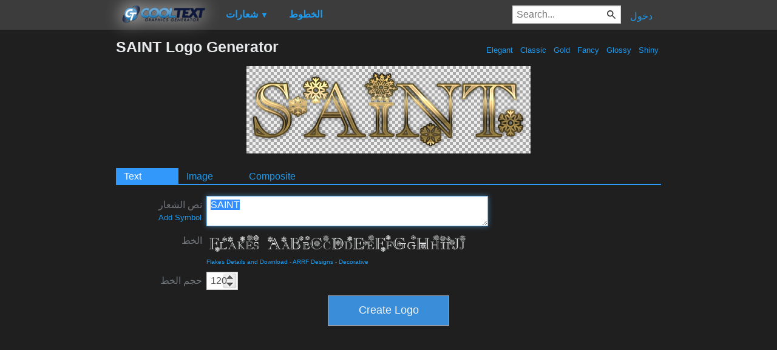

--- FILE ---
content_type: text/html; charset=utf-8
request_url: https://www.google.com/recaptcha/api2/aframe
body_size: 267
content:
<!DOCTYPE HTML><html><head><meta http-equiv="content-type" content="text/html; charset=UTF-8"></head><body><script nonce="yJipP5YXEICNmdCaHkhAvw">/** Anti-fraud and anti-abuse applications only. See google.com/recaptcha */ try{var clients={'sodar':'https://pagead2.googlesyndication.com/pagead/sodar?'};window.addEventListener("message",function(a){try{if(a.source===window.parent){var b=JSON.parse(a.data);var c=clients[b['id']];if(c){var d=document.createElement('img');d.src=c+b['params']+'&rc='+(localStorage.getItem("rc::a")?sessionStorage.getItem("rc::b"):"");window.document.body.appendChild(d);sessionStorage.setItem("rc::e",parseInt(sessionStorage.getItem("rc::e")||0)+1);localStorage.setItem("rc::h",'1763958127604');}}}catch(b){}});window.parent.postMessage("_grecaptcha_ready", "*");}catch(b){}</script></body></html>